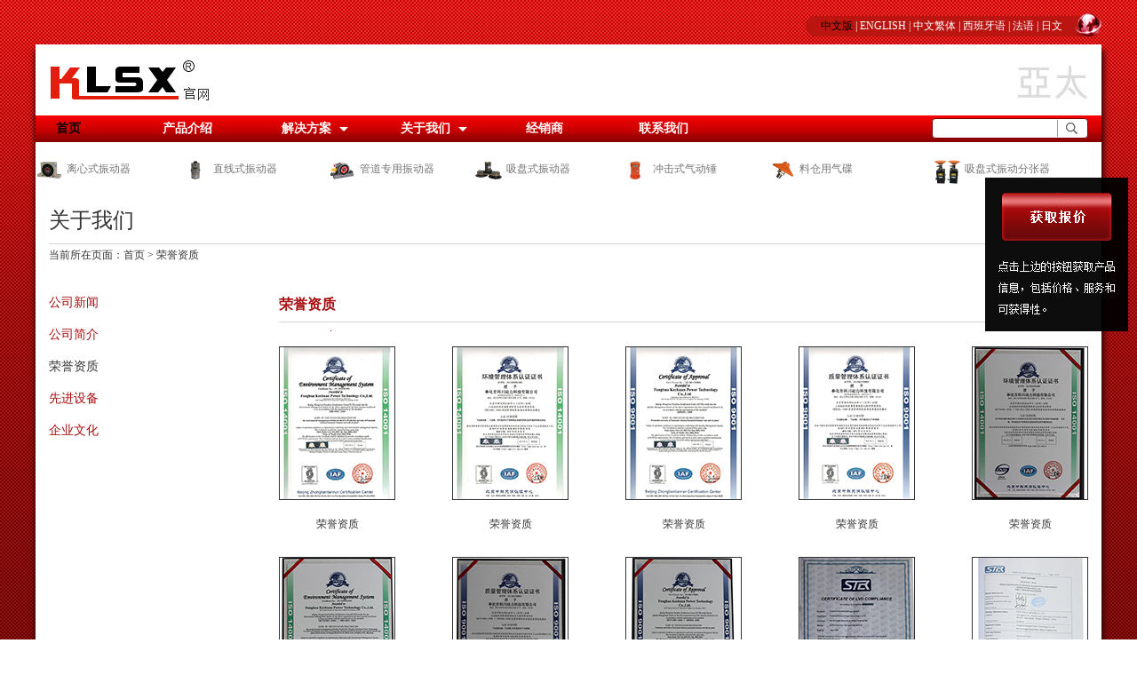

--- FILE ---
content_type: text/html; charset=UTF-8
request_url: http://www.nbsxzk.com/cn/about_g.php?tid=9&page=1
body_size: 3180
content:
 






 




<!DOCTYPE html PUBLIC "-//W3C//DTD XHTML 1.0 Transitional//EN" "http://www.w3.org/TR/xhtml1/DTD/xhtml1-transitional.dtd">
<html xmlns="http://www.w3.org/1999/xhtml">
<head>
<meta http-equiv="Content-Type" content="text/html; charset=utf-8" />
<meta http-equiv="X-UA-Compatible" content="IE=edge,chrome=1">
<title>荣誉资质-宁波市科川动力科技有限公司</title>
<link rel="stylesheet" type="text/css" href="css/css.css" />
<script type="text/javascript" src="js/jquery-1.9.1.js"></script>
<script type="text/javascript" src="js/jquery.SuperSlide.2.1.1.js"></script>
<script type="text/javascript" src="js/common.js"></script>
<!--[if IE 6]>
<script type="text/javascript" src="js/DD_belatedPNG.js"></script>
<script type="text/javascript">
	DD_belatedPNG.fix('*');
</script>
<![endif]-->
</head>

<body onload="setCodeValue()">
<div id="wrap">
<div class="wrap">
<!--header-->
<script language='javascript' src='js/zh.js'></script>
<script type="text/javascript" src="js/load.js"></script>
<div id="top" class="w1200 cf">
	<img src="images/header_lan.png" class="fr" />
    <div class="lan fr">
    	<a class="lan_cur" href="javascript:zh_tran('s');" class="zh_click" id="zh_click_s" onclick="setCookieValue('s')">中文版</a> | 
        <a href="../en/index.php">ENGLISH</a> | 
        <a href="javascript:zh_tran('t');" class="zh_click" id="zh_click_t" onclick="setCookieValue('t')">中文繁体</a> | 
        <a href="../es/index.php">西班牙语</a> | 
        <a href="../fr/index.php">法语</a> | 
        <a href="../jp/index.php">日文</a>
    </div>
</div>
<div class="bac w1200 ov">
<div id="header" class="cf">
    <a href="/" class="fl logo"><img src="images/logo.png" /></a>
    <img src="images/header_font.jpg" class="fr" />
</div>

<!--nav-->
<div id="nav" class="cf ">
    <div class="fl">
        <ul class="cf">
            <li class="fl"><a href="/">首页</a></li>
            <li class="fl"><a href="pro.php">产品介绍</a></li>
            <li class="fl nav_icon">
            	<a href="solution_tec.php">解决方案</a>
                <dl>
                	<dd><a href="solution_tec.php">技术支持</a></dd>
                	<dd><a href="solution.php">产品应用</a></dd>
                	<dd><a href="solution_yan.php">研发中心</a></dd>
                	<dd><a href="solution_after.php">售后服务</a></dd>
                	<dd><a href="solution_video.php">视频中心</a></dd>
                </dl>
            </li>
            <li class="fl nav_icon">
            	<a href="about_us.php">关于我们</a>
            	<dl>
                	<dd><a href="about.php">公司新闻</a></dd>
                	<dd><a href="about_us.php">公司简介</a></dd>
                	<dd><a href="about_g.php">荣誉资质</a></dd>
                	<dd><a href="about_e.php">先进设备</a></dd>
                	<dd><a href="about_cur.php">企业文化</a></dd>
                </dl>
            </li>
            <!--<li class="fl find_li">
            	<a href="dljs.php"><img src="images/nav_find.png" />代理产品</a>
            	<dl>
                    <dd><a href="dljs.php">产品代理介绍</a></dd>
                    <dd><a href="dljs1.php">旋转离心式振动器</a></dd>
                    <dd><a href="dljs2.php">直线式振动器</a></dd>
                </dl>
            </li>-->
            <li class="fl"><a href="dis.php">经销商</a></li>
            <li class="fl"><a href="contact.php">联系我们</a></li>
        </ul>
    </div>
    <div class="fr form">
        <form method="post" action="products.php" class="cf">
            <input type="text" value="" onclick="javascript:if(this.value==''){this.value=''};" class="text fl" name="keyword" />
            <input type="submit" value="" class="submit fr" name="submit" />
        </form>
    </div>
</div>

<div id="type" class="cf">
        
<ul class="fl">
    		 
            

             <li class="fl">
                 
                 <a href="product.php?tid=2" title="离心式振动器">
                     <img src="../upload/2021102714100158.png" width="30">离心式振动器            </a>
             </li>             
                      
             <li class="fl">
                 
                 <a href="product.php?tid=3" title="直线式振动器">
                     <img src="../upload/2016113015513675.png" width="30">直线式振动器            </a>
             </li>             
                      
             <li class="fl">
                 
                 <a href="product.php?tid=16" title="管道专用振动器">
                     <img src="../upload/2016121916454358.png" width="30">管道专用振动器            </a>
             </li>             
                      
             <li class="fl">
                 
                 <a href="product.php?tid=17" title="吸盘式振动器">
                     <img src="../upload/2016113015541933.png" width="30">吸盘式振动器            </a>
             </li>             
                      
             <li class="fl">
                 
                 <a href="product.php?tid=18" title="冲击式气动锤">
                     <img src="../upload/2016113015544188.png" width="30">冲击式气动锤            </a>
             </li>             
                      
             <li class="fl">
                 
                 <a href="product.php?tid=650" title="料仓用气碟">
                     <img src="../upload/2022070709491896.png" width="30">料仓用气碟            </a>
             </li>             
            
             <li class="fl">
                
            &nbsp&nbsp&nbsp&nbsp&nbsp&nbsp<a href="product.php?tid=654" title="吸盘式振动分张器">
                     <img src="http://www.nbsxzk.com/cn/images/1111.png" width="30">吸盘式振动分张器</a>
             </li> 
                    
         </ul>
</div>
<!--main-->
<div class="content cf">
	<h1 class="left_title">关于我们</h1>
	<p>当前所在页面：<a href="/">首页</a> > 荣誉资质 </p>
	<div class="fl" id="left">
    	
        <ul class="left_ul">
        	<li class="producttype1"><a href="about.php">公司新闻</a></li>
        	<li class="producttype1"><a href="about_us.php">公司简介</a></li>
        	<li class="producttype1sel"><a href="about_g.php">荣誉资质</a></li>
        	<li class="producttype1"><a href="about_e.php">先进设备</a></li>
        	<li class="producttype1"><a href="about_cur.php">企业文化</a></li>
        </ul>
    
    </div>
	<div class="fr" id="right">
    	<h1 class="right_title cf ov">荣誉资质</h1>
    	<ul class="cf glory_ul">
        	        	<li class="fl">
                	<img src="../upload/2016113010525082.jpg" alt="荣誉资质" width="129" height="171"/>
                    <h1 class="text_o">荣誉资质</h1>
            </li>
        	        	<li class="fl">
                	<img src="../upload/2016113010531928.jpg" alt="荣誉资质" width="129" height="171"/>
                    <h1 class="text_o">荣誉资质</h1>
            </li>
        	        	<li class="fl">
                	<img src="../upload/2016113010532751.jpg" alt="荣誉资质" width="129" height="171"/>
                    <h1 class="text_o">荣誉资质</h1>
            </li>
        	        	<li class="fl">
                	<img src="../upload/2016113010534825.jpg" alt="荣誉资质" width="129" height="171"/>
                    <h1 class="text_o">荣誉资质</h1>
            </li>
        	        	<li class="fl">
                	<img src="../upload/2016113010584335.jpg" alt="荣誉资质" width="129" height="171"/>
                    <h1 class="text_o">荣誉资质</h1>
            </li>
        	        	<li class="fl">
                	<img src="../upload/2016113011021779.jpg" alt="荣誉资质" width="129" height="171"/>
                    <h1 class="text_o">荣誉资质</h1>
            </li>
        	        	<li class="fl">
                	<img src="../upload/2016113011025939.jpg" alt="荣誉资质" width="129" height="171"/>
                    <h1 class="text_o">荣誉资质</h1>
            </li>
        	        	<li class="fl">
                	<img src="../upload/2016113011032978.jpg" alt="荣誉资质" width="129" height="171"/>
                    <h1 class="text_o">荣誉资质</h1>
            </li>
        	        	<li class="fl">
                	<img src="../upload/2016113011140280.jpg" alt="荣誉资质" width="129" height="171"/>
                    <h1 class="text_o">荣誉资质</h1>
            </li>
        	        	<li class="fl">
                	<img src="../upload/2016113011134418.jpg" alt="荣誉资质" width="129" height="171"/>
                    <h1 class="text_o">荣誉资质</h1>
            </li>
        	        </ul>
        <div class="pager tc">
            <span><a href="#">上一页</a></span><span><a href="/cn/about_g.php?tid=9&page=1" class="on">1</a></span><span><a href="#">下一页</a></span> 
        </div>
        
    </div>
</div>


</div>
<!--footer-->
<div id="footer" class="w1200">
	<ul class="cf">
    	<li class="fl">
        	<h1><a href="pro.php">产品展示</a></h1>
        </li>
    	<li class="fl">
        	<h1><a href="solution_tec.php">解决方案</a></h1>
            <h2><a href="solution_tec.php">技术支持</a></h2>
            <h2><a href="solution.php">产品应用</a></h2>
        	<h2><a href="solution_yan.php">研发中心</a></h2>
        	<h2><a href="solution_after.php">售后服务</a></h2>
        </li>
    	<li class="fl">
        	<h1><a href="about_us.php">关于我们</a></h1>
            <h2><a href="about.php">公司新闻</a></h2>
            <h2><a href="about_us.php">公司简介</a></h2>
        	<h2><a href="about_g.php">荣誉资质</a></h2>
        	<h2><a href="about_e.php">先进设备</a></h2>
        	<h2><a href="about_cur.php">企业文化</a></h2>
			<h2><a href="/cn/news.php">新闻中心</a></h2>
        </li>
    	<!--<li class="fl">
        	<h1><a href="find.php">findeva代理产品</a></h1>
        </li>-->
    	<li class="fl">
        	<h1><a href="contact.php">联系我们</a></h1>
        </li>
        <li class="fl">
        	<img width="150" src="http://www.nbsxzk.com/cn/images/ewm.jpg" />
        </li>
    </ul>
</div>
<div id="copyright" class="w1200">
	<p>Copyright © 2016-2020 宁波市科川动力科技有限公司 All Rights Reserved.　<a href="http://beian.miit.gov.cn" rel="nofollow" target="_blank">浙ICP备11036053号</a></p><p><a href="http://www.beian.gov.cn/portal/registerSystemInfo?recordcode=33028302000157" rel="nofollow" target="_blank"><img src="http://www.nbsxzk.com/upload/beian.png"/></a> 浙公网安备33028302000157号&nbsp; &nbsp; &nbsp;&nbsp;<a href="http://www.pavoevs.com/" target="_self">亿纬减震技术</a></p> 
</div>
<style>
	.KeFuDiv {
    position: fixed;
    width: 161px;
    height: 173px;
}
</style>
<div id="KeFuDiv" class="KeFuDiv sub_message" style="top: 200px; right:10px;">
	<a href="tencent://message/?uin=1151411120&amp;Site=http://www.nbsxzk.com&amp;Menu=yes" target="blank&quot;"><img src="images/zcs_add.png"></a>
    <!--<div class="tc" style=" padding-top:17px;">
         <A href="tencent://message/?uin=1019779284&Site=http://www.nbsxzk.com&Menu=yes" target=blank><img src="images/message.png" /></a>
    </div>
    <div class="left_contact">
            </div>-->
</div>
<div id="moveDiv" style=" position: absolute; z-index: 9999999;">
    <a href="/cn/aboutd.php?gid=&nid=234"><img src="/upload/image/20220825/1661412604638642.jpg"></a>
</div>
<script>
var directX=1;//x轴的方向
var directY=1;//y轴的方向
var moveX=0;//图片的坐标
var moveY=0;
var speed=2;//移动的速度
function move(){
    moveX+=directX*speed;
    moveY+=directY*speed;
    var nr=document.getElementById("moveDiv");
    nr.style.top=moveY+"px";//改变div 的top
    nr.style.left=moveX+"px";//改变div的left
    if (moveX+nr.offsetWidth>=document.body.clientWidth||moveX<=0){
        directX=-directX;//当碰触到边界的时候 改变方向
    }
    if (moveY+nr.offsetHeight>=document.documentElement.clientHeight||moveY<=0){
        directY=-directY;
    }
}
setInterval(move,20);
</script>
</div>
</div>
</body>
</html>





--- FILE ---
content_type: text/css
request_url: http://www.nbsxzk.com/cn/css/css.css
body_size: 4172
content:
/* CSS Document */
/*a.dh:link{font-size: 12px;line-height: 24px;color: #333333;text-decoration: none;}
a.dh:visited{font-size: 12px;line-height: 24px;color: #333333;text-decoration: none;}
a.dh:hover{font-size: 12px;line-height: 24px;color: #333333;text-decoration: underline;}
a.dh:active{font-size: 12px;line-height: 24px;color:#333333;text-decoration: none;}
a{outline: none;text-decoration:none;}
body,div,dl,dt,dd,ul,ol,li,h1,h2,h3,h4,h5,h6,pre,code,form,fieldset,legend,input,textarea,p,blockquote,th,td,button{margin:0;padding:0;}
*/
table{border-collapse:collapse;border-spacing:0}
fieldset,img{border:0}
address,caption,cite,code,dfn,em,th,var{font-style:normal;font-weight:normal}
caption,th{text-align:left}
h1,h2,h3,h4,h5,h6{font-size:100%;font-weight:normal}
q:before,q:after{content:''}
abbr,acronym{border:0;font-variant:normal}
sup{vertical-align:text-top}
sub{vertical-align:text-bottom}
input,textarea,select{font-family:inherit;font-size:inherit;font-weight:inherit; outline:none;}
input,textarea,select{*font-size:100%}
legend{color:#000}
.vm{vertical-align:middle;}
/*内外边距*/
html, body, div, p, ul, li, dl, dt, dd, h1, h2, h3, h4, h5, h6, form, input, select, button, textarea, iframe, th, td {
	margin: 0px;list-style:none;
	padding: 0px; -webkit-text-size-adjust:none;
}
/*字体*/
body{font:12px/24px '微软雅黑'; font-family:'微软雅黑' !important; color:#333; text-align:center; background:#fff; min-width:1200px;}
/*塌陷*/
.w960{width:960px;margin:0 auto;}
.w1000{width:1000px;margin:0 auto;}
.w1100{width:1100px;margin:0 auto;}
.w1200{width:1200px;margin:0 auto;}
.ov{overflow:hidden; zoom:1;}
.fam{font-family:"宋体" !important;}
/*a*/
a{font-family:"微软雅黑"; text-decoration:none; color:#333;
transition:all 0.2s;-moz-transition:all 0.2s;-webkit-transition:all 0.2s;-ms-transition:all 0.2s;
-o-transition:all 0.2s;}
a {outline: none;}
:focus { outline:0; }
em,i{ font-style:normal;}
body{background:url(../images/body.jpg) repeat center bottom;}

/*包裹 IE8居中*/
#wrap{text-align:left;}
.wrap{background:url(../images/wrap.jpg) no-repeat center top;}
/*ul*/
ul{ list-style:none;}
/*img*/
img{border:0 none;}
/*浮动*/
.cf{zoom:1}
.cf:after{content:'.';visibility:hidden;clear:both;display:block; height:0}

.clearfix{*zoom:1}.clearfix:before,.clearfix:after{display:table;content:"";line-height:0}.clearfix:after{clear:both}
.fl,.dl{float:left; display:inline;}
.fr,.dr{float:right; display:inline;}
/*清除浮动*/
.clear{clear:both;line-height:0;}

/*mt pt 上外边距*/
.mt0{margin-top:0px;}.mt2{margin-top:2px;}.mt5{margin-top:5px;}.mt10{margin-top:10px;}
.mt15{margin-top:15px;}.mt20{margin-top:20px;}.mt25{margin-top:25px;}.mt30{margin-top:30px;}
.mt35{margin-top:35px;}.mt40{margin-top:40px;}.mt45{margin-top:45px;}.mt50{margin-top:50px;}
.mt55{margin-top:55px;}.mt60{margin-top:60px;}.mt65{margin-top:65px;}.mt70{margin-top:70px;}
.mt75{margin-top:75px;}.mt80{margin-top:80px;}.mt85{margin-top:85px;}.mt90{margin-top:90px;}
.mt100{margin-top:100px;}

.pt0{padding-top:0px;}.pt5{padding-top:5px;}.pt10{padding-top:10px;}.pt15{padding-top:15px;}
.pt20{padding-top:20px;}.pt25{padding-top:25px;}.pt30{padding-top:30px;}.pt35{padding-top:35px;}
.pt40{padding-top:40px;}.pt45{padding-top:45px;}.pt50{padding-top:50px;}.pt55{padding-top:55px;}
.pt60{padding-top:60px;}.pt65{padding-top:65px;}.pt70{padding-top:70px;}.pt75{padding-top:75px;}
.pt85{padding-top:85px;}
/*ml 左外边距*/
.ml0{margin-left:0px !important;}.ml5{margin-left:5px;}.ml10{margin-left:10px;}
.ml15{margin-left:15px;}.ml20{margin-left:20px;}.ml25{margin-left:25px;}
.ml30{margin-left:30px;}.ml35{margin-left:35px;}.ml40{margin-left:40px;}
.ml45{margin-left:45px;}.ml50{margin-left:50px;}.ml55{margin-left:55px;}
.ml60{margin-left:60px;}.ml65{margin-left:65px;}.ml70{margin-left:70px;}
.ml75{margin-left:75px;}.ml100{margin-left:100px;}.ml110{margin-left:110px;}

.pl0{padding-left:0px;}.pl5{padding-left:5px;}.pl10{padding-left:10px;}
.pl15{padding-left:15px;}.pl20{padding-left:20px;}.pl25{padding-left:25px;}
.pl30{padding-left:30px;}.pl35{padding-left:35px;}.pl40{padding-left:40px;}
.pl45{padding-left:45px;}.pl50{padding-left:50px;}.pl55{padding-left:55px;}
.pl60{padding-left:60px;}.pl65{padding-left:65px;}.pl70{padding-left:70px;}
.pl75{padding-left:75px;}
/*text align*/
.tl{text-align:left;}.tc{text-align:center;}.tr{text-align:right;}
/*display:block*/
.db{display:block !important;}
.dn{display:none !important;}
/*font-size*/
.ft14{font-size:14px;}
/*line23*/
.line23{ line-height:23px;}
/*边框去除*/
.bordernone{ border:0 none !important;}
/*字体加粗*/
.ftw{ font-weight:bold;}
/*ft0*/
.ft0{font-size:0px !important;}
table{border-collapse:collapse;}
/*新闻*/
.news{clear:both;margin:0px;padding:0px;}
.news li{height:38px;line-height:38px;background:url(../images/news_icon.png) no-repeat left center;padding-left:15px;padding-right:10px;border-bottom:1px dashed #ddd;overflow:hidden;font-size:14px;}

.newstitle {text-align: center;height: 40px;line-height: 40px;font-size: 16px;font-weight: bold;overflow:hidden;}
.news_message{height:30px;line-height:30px;text-align:center;}

/*分页
.pager{text-align:center !important; padding-bottom:3px;margin-top:20px;}
.pager span{margin-left:8px;margin-right:8px;}
.pager a{margin-left:8px;margin-right:8px;text-decoration:none;}
分页2*/
.pager{text-align:center !important; padding-bottom:65px;margin-top:40px;}
.pager span{}
.pager a{margin-left:8px;margin-right:8px;text-decoration:none; padding:3px 8px;background:#c9c9c9;}
.pager a.on{background:#212020; color:#fff;}


.slideBox{ width:100%; height:300px; overflow:hidden; position:relative; margin:-2px auto 0;}
.slideBox .hd{overflow:hidden; width:100%; position:absolute; text-align:center;left:47%;bottom:17px; z-index:1; }
.slideBox .hd ul{overflow:hidden; zoom:1; float:left;}
.slideBox .hd ul li{float:left; display:inline;margin-right:9px; background:url(../images/point.png) no-repeat center center;  width:14px; height:14px;cursor:pointer; text-indent:-9999px; }
.slideBox .hd ul li.on{ background:url(../images/pointh.png) no-repeat;}
.slideBox .bd{ position:relative; height:100%; z-index:0; margin:0 auto !important;width:100% !important; min-width: 1200px; margin: 0 auto; height: 300px; left: 50%; margin-left: -600px !important;}
.slideBox .bd ul{width:100% !important; min-width: 1200px;}
.slideBox .bd li{ zoom:1; vertical-align:middle; overflow: hidden; width: 100% !important; height: 300px;}
.slideBox .bd img{ width:1200px; height:300px; display:block; position: relative;}
/* 下面是前/后按钮代码，如果不需要删除即可 */
.slideBox .prev,.slideBox .next{position:absolute;z-index:999;display:block; width:44px; height:44px;}
.slideBox .prev{left:0; top:50%;margin-top:-25px;background:url(../images/left.png) no-repeat;}
.slideBox .next{right:0;top:50%;margin-top:-25px;  background:url(../images/right.png) no-repeat;}

.ban_img{position:relative; width:100%; height:245px; min-width:1200px; overflow:hidden;}
.ban_img img{position:absolute; left:50%; margin-left:-960px;}

.text_o,.left_ul li a{overflow:hidden; text-overflow:ellipsis; white-space:nowrap;}

/*************/
#top{padding:15px 0 8px;}
#top .lan{background:#bb1511; line-height:23px; padding:0 11px 0 17px; border-radius:23px 0 0 23px; margin:3px 0 0;}
#top .lan,#top .lan a{color:#fff;}
#top .lan a:hover,#top .lan_cur{color:#000 !important;}
.bac{background:#fff; margin-bottom:25px;box-shadow:1px 8px 6px 2px #380808;}
#header{height:80px;}


#nav{background:#f50204 url(../images/nav.jpg) repeat-x center bottom;}
#nav ul{margin-left:-30px;}
#nav ul>li>a{display:block;line-height:30px; color:#fff; font-size:14px; font-weight:bold;width:134px; text-align:center;}
#nav ul>li:hover>a,.current{color:#000 !important;}
#nav ul>li{position:relative; z-index:23;}
#nav ul>li dl{position:absolute; width:100%; left:0; top:30px; background:url(../images/repeat.png) repeat; text-align:center; padding-bottom:6px; border-radius:0 0 5px 5px; display:none;line-height:36px; font-size:14px;}
#nav ul>li dl a{color:#fff;}
#nav ul>li dl a:hover{color:#000;}
.nav_icon a{background:url(../images/nav_icon.png) no-repeat 104px center;}
.find_li>a{width:150px !important; padding-right:10px; margin-left:25px;background:url(../images/nav_icon.png) no-repeat right center;}

.form{position:relative; background:#fff; border-radius:4px; border:1px solid #7a0402; width:174px; height:21px; margin:3px 15px 0 0;}
.form .submit{background:url(../images/submit.png) no-repeat; width:13px; height:13px; border:none; cursor:pointer; margin:4px 11px 0 0;}
.form .text{width:135px; padding-left:5px; height:19px; line-height:19px; font-size:14px; border:none; background:none; margin:1px 0 0; border-right:1px solid #9e999f;}
#type{height:62px; position:relative; z-index:22;}
#type h1 a{color:#fff; font-size:14px; font-weight:bold;}
#type h1{padding:0 14px; margin-right:50px;line-height:60px;}
#type li{width:165px; line-height:60px;height:60px; overflow:hidden;}
#type li a{color:#777;}
#type li img{margin:0px 5px 0 0; vertical-align:middle;}

#main{padding:22px 15px 25px;}
#about{width:804px; font-size:14px; text-align:justify;}
#news{width:315px;}
#main h1{font-size:18px; padding-bottom:12px;}
#about h1 a{color:#6e6e6e;}
#news h1 a{color:#000;}
#news li{background:url(../images/news_i.png) no-repeat left center; padding-left:24px;}
#news li a{color: #ce0101;display: block;}

#pic{padding:0 15px 26px;}
#pic li a{display: block; color: #777;}
.video,.glory{overflow:hidden;width: 585px;}
.video li{margin-right: 11px;width:176px;}
.video li h1{margin-top: 8px;}
.video li img{border: 1px solid #a1a1a1;}
.glory li{margin-left:20px;}

.cor_title img{vertical-align: middle; margin: 0 30px;}
.cor_title{line-height: 49px; background: #e9e7e7;border-top: 2px solid #393737;border-bottom: 2px solid #393737; text-align: center;color: #000081; font-size: 22px; font-weight: bold;}
.cor_r{width: 488px;}
.cor_main{padding: 28px 15px;}
.cor_r em{line-height: 30px; font-size: 16px;}
.cor_r img{vertical-align:middle; margin: 0 50px 0 0;}
.cor_text{background: url(../images/cor_text.jpg) no-repeat;font-size: 28px;width: 423px; height: 83px;margin: 10px 0 16px 0; color: #fff; padding: 15px 32px; line-height: 40px;}
.cor_text h1{padding-left:35px;}
.cor_text h2{padding-right:35px;}
.index_contact{color: #000;font-size: 14px;}

#footer li{ width:140px;}
#footer li h1 a{color:#fff; font-size:14px;}
#footer li h2 a{color:#cb0101;}
#copyright{padding:25px 0; margin:30px auto 0;border-top:1px solid #974848;}
#copyright,#copyright a{color:#fff;}

/******neiye*****/
#left{width:250px; margin-top:24px;}
#right{width:911px;margin-top:25px;}
.content{padding:0 15px;}
.left_title{height:52px; line-height:52px; font-size: 24px;border-bottom: 1px solid #d6d6d6;}
.left_ul li a{display:block; font-size:14px;color:#a90f11; line-height: 36px;}
.producttype1sel a,.left_ul li a:hover{color:#333 !important;}

.right_title{height:38px; line-height:38px; border-bottom:1px solid #d6d6d6;font-size:16px; color: #a90f11; font-weight:bold;margin-bottom: 27px;}

#right li a{display:block; font-size:14px;}
.equip_ul li{width:203px; line-height:54px;margin:10px 0 0 32px; text-align:center;}
.equip_ul{margin:-10px 0 0 -32px;}
.equip_ul h1{width:203px;}

.glory_ul li{width:131px; line-height:54px;margin:10px 0 0 64px; text-align:center;}
.glory_ul{margin:-10px 0 0 -64px;}
.glory_ul h1{width:131px;}
.glory_ul li img{border: 1px solid #333;}

.pro_ul li{width:236px; line-height:28px;margin:0px 0 0 100px; text-align:center;}
.pro_ul{margin:0px 0 0 -100px; padding-top: 10px;}
.pro_ul h1{width:236px;margin: 25px auto;}
.pros_ul h1{width: 164px;color: #fff; border-radius: 28px;background: #000;}
.type_ul dl dd a{margin: 0 16px;}
.type_ul{overflow: hidden; padding-bottom: 30px;}
.type_ul h2{font-size: 16px;font-weight: bold;color: #a90f11;border-bottom: 1px solid #d6d6d6;line-height: 36px;}
.type_ul dd{margin: 15px 0 0;}
.type_ul dd em{color: #a90f11;}
#right dl a{display: inline-block; font-size:14px;}
.ml{margin-left: -17px !important;}

.pb80{padding-bottom: 80px;}
.tec_ul{margin-top: -12px;}
.tec_ul li{border-bottom: 1px solid #d6d6d6;padding-right:5px;width: 400px;line-height: 33px;margin: 0 0 12px 0;}
.tec_ul li h1{background: url(../images/word.png) no-repeat right center; padding-right: 20px;}
.tec_ul li h1 a{font-weight: bold; display: block;width: 145px; font-size: 14px;}
.tec_ul li h2 a{background: url(../images/down.jpg) no-repeat left center; padding-left: 15px;}

.news_ul{margin-bottom: -10px;}
.news_ul li{margin-bottom: 30px;}
.news_ul li em{display: inline-block; width: 92px;font-weight: bold;color: #716d6d;}
.news_ul li i{color: #a90f11;}

.prod{padding-bottom: 45px; font-size:14px;}
.prod_title{border-bottom: 1px solid #df1f0a;margin: 10px 0;}
.prod_title h1{display:inline-block;font-size:14px;font-weight: bold; color: #fff; padding: 0 10px; line-height: 25px;background: #df1f0a;}

.pro_select{position: relative;}
.pic_big{ background:url(../images/fdj_img.jpg) no-repeat left center; padding-left:20px; width: 76px; position: absolute; height:20px; line-height:20px;}
.pic_more{ background:url(../images/pro_more_img.jpg) no-repeat left center; float: right;margin-right: 55px; padding-left:30px;cursor:pointer; position: absolute;left: 96px;}
.pro_xx_top_left{ width:250px;}
.pro_img img{border: 1px solid #dbdada;}
.pro_xx_top{padding-bottom: 40px;}
.pro_xx_right{ width:636px;}
.pro_xx_right h2{font-size: 18px;line-height:50px; margin:-15px 0 10px;color: #000;border-bottom: 1px solid #dbdada;}
.pro_xx_bottom{ margin-top:20px}
.pro_select a{text-indent: -9999px;}
.ti{text-indent: 0 !important;}

.bord{width:100%; line-height:30px;margin-top:20px; border-top:solid 1px #CCCCCC;}

.related_news h2{
	font-size: 16px;
}


.related_news li {
	float: left;
	line-height: 25px;
	width: 48%;
	margin-right: 2%;
}
.related_news{
	margin-bottom: 5px;
}

.data_span{
	float: right;
}

--- FILE ---
content_type: application/javascript
request_url: http://www.nbsxzk.com/cn/js/load.js
body_size: 452
content:
function setCookieValue(vars){  
    //alert("ww");  
    document.cookie="code="+vars;  
}  
function setCodeValue(){  
    var arrCookie=document.cookie.split("; ");  
    //alert(arrCookie);   
    for(var i=0;i<arrCookie.length;i++){   
        var arr=arrCookie[i].split("=");   
        if(arr[0]=="code"){  
            if(arr[1]=="t"){  
                zh_tran(arr[1]);  
            }  
        }  
    }  
}  
setCodeValue();